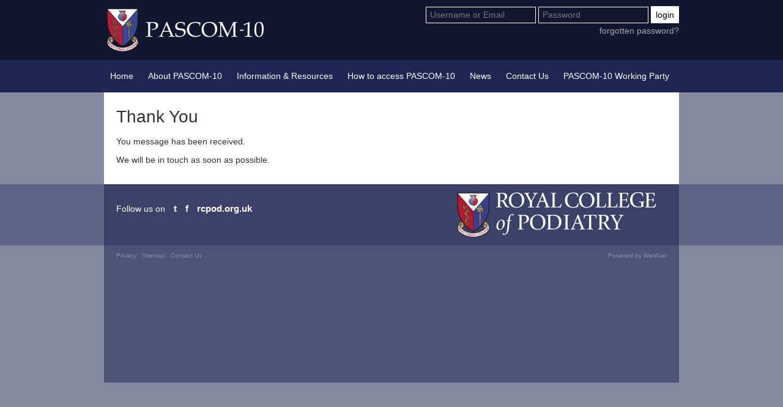

--- FILE ---
content_type: text/html
request_url: https://www.pascom-10.com/contact-sent
body_size: 1736
content:
<!DOCTYPE html>
<html>
    <head>
        <link rel='canonical' href='http://www.pascom-10.com/contact-sent' />
<meta http-equiv="Content-Type" content="text/html; charset=utf-8">
<meta name="viewport" content="width=device-width, initial-scale=1.0, user-scalable=no"/>

<title> Contact Sent</title>
<meta name="description" content="" />

<!--[if lt IE 9]>
   <script>
      document.createElement('header');
      document.createElement('nav');
      document.createElement('section');
      document.createElement('article');
      document.createElement('aside');
      document.createElement('footer');
   </script>
<![endif]-->

<link rel='stylesheet' type='text/css' href='//cdnjs.cloudflare.com/ajax/libs/magnific-popup.js/1.1.0/magnific-popup.min.css' /><link rel='stylesheet' type='text/css' href='/__bundle__/97a2bb61-83d3-c8c4-a2d1-08d3c2c3f59e.css?n=&t=639038282137' />

<!--[if lt IE 9]>
	<script src="//cdnjs.cloudflare.com/ajax/libs/respond.js/1.4.2/respond.js"></script>
<![endif]-->
    </head>
    <body>
        <section id="Header">
    <div class="container">
        <div class="row">
            <div class="col-sm-4 centre-xs">
                <a id="Logo" href="/"><img loading='lazy' src="https://webfuel.blob.core.windows.net/webfuel-filesystem/97a2bb61-83d3-c8c4-a2d1-08d3c2c3f59e/design/logo.png" alt="The College of Podiatry" /></a>
            </div>
            <div class="col-sm-8 centre-xs" style="text-align: right">
                <form id="Login" method="post" action="https://live.pascom-10.com/login">
                    <input name="userName" placeholder="Username or Email" type="text" required />
                    <input name="password" placeholder="Password" type="password" required />
                    <button type="submit">login</button>
                </form>
                <a class="forgotten-password" href="https://live.pascom-10.com">forgotten password?</a>
            </div>
        </div>
    </div>
</section>
        <section id="Navigation">
    <div class="container">
        <div class="row">
            <div class="col-xs-12">
                <ul>
                    <li class=""><a href="/">Home</a></li>
                    
                    <li class=""><a href="/about-pascom-10">About PASCOM-10</a></li>
                    
                    <li class=""><a href="/information-resources">Information & Resources</a></li>
                    
                    <li class=""><a href="/how-to-access-pascom-10">How to access PASCOM-10</a></li>
                    
                    <li class=""><a href="/news">News</a></li>
                    
                    <li class=""><a href="/contact-us">Contact Us</a></li>
                    
                    <li class=""><a href="/pascom-10-working-party">PASCOM-10 Working Party</a></li>
                    
                </ul>
            </div>
        </div>                
    </div>
</section>
        <section id="Content">
            <div class="container">
                <div class="wrapper">
					<h1>Thank You</h1>
<p>You message has been received.</p>
<p>We will be in touch as soon as possible.</p>
                </div>
            </div>
        </section>
        <section id="Footer">
    <div class="container">
        <div class="wrapper">
            <div class="row">
                <div class="col-sm-6 centre-xs">
                    <div class="social">
                        Follow us on 
                        <a href="https://twitter.com/Pascom_10" target="_blank">t</a> 
                        <a href="https://www.facebook.com/pages/Pascom-10/557734904261046?ref=stream" target="_blank">f</a>
                        <a href="http://rcpod.org.uk " target="_blank">rcpod.org.uk </a>
                    </div>
                </div>
                <div class="col-sm-6 centre-xs" style="text-align: right">
                    <img loading='lazy' src="/design/logo-royal-college.png?height=60" alt="The Society of Chiropodists and Podiatrists" />
                </div>
            </div>
        </div>
    </div>
</section>
<section id="Credits">
    <div class="container">
        <div class="wrapper">
            <div class="row">
                <div class="col-sm-6 centre-xs">
                    <a href="/privacy">Privacy</a> &nbsp;
                    <a href="/sitemap">Sitemap</a> &nbsp;
                    <a href="/contact-us">Contact Us</a>
                </div>
                <div class="col-sm-6 centre-xs" style="text-align: right">
                    <a href="http://www.webfuel.com" target="_blank">Powered by Webfuel</a>
                </div>
            </div>
        </div>
    </div>
</section>

<script src='//code.jquery.com/jquery-2.1.4.min.js'></script><script src='//cdnjs.cloudflare.com/ajax/libs/magnific-popup.js/1.1.0/jquery.magnific-popup.min.js'></script><script src='/__bundle__/97a2bb61-83d3-c8c4-a2d1-08d3c2c3f59e.js?n=&t=639038282137'></script>
    </body>
</html>